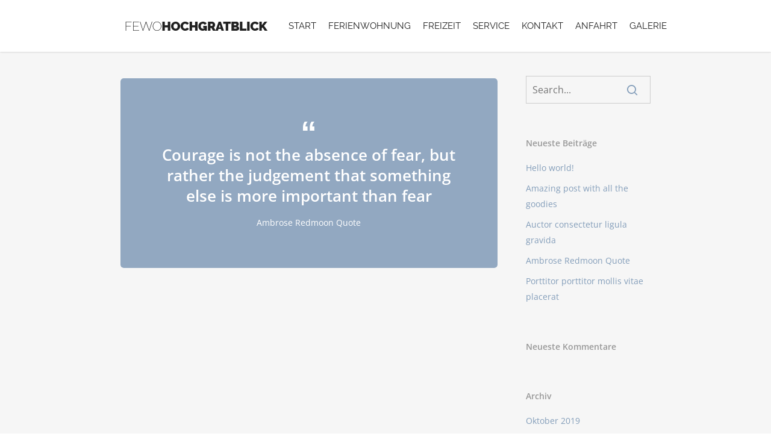

--- FILE ---
content_type: text/html; charset=UTF-8
request_url: https://fewo-hochgratblick.de/type/quote/
body_size: 11845
content:
<!DOCTYPE html>

<html lang="de" class="no-js">
<head>
	
	<meta charset="UTF-8">
	
	<meta name="viewport" content="width=device-width, initial-scale=1, maximum-scale=1, user-scalable=0" /><title>Zitat &#8211; FeWo – Hochgratblick</title>
<meta name='robots' content='max-image-preview:large' />
<link rel='dns-prefetch' href='//s.w.org' />
<link rel="alternate" type="application/rss+xml" title="FeWo – Hochgratblick &raquo; Feed" href="https://fewo-hochgratblick.de/feed/" />
<link rel="alternate" type="application/rss+xml" title="FeWo – Hochgratblick &raquo; Kommentar-Feed" href="https://fewo-hochgratblick.de/comments/feed/" />
<link rel="alternate" type="application/rss+xml" title="FeWo – Hochgratblick &raquo; Zitat Beitragsformat Feed" href="https://fewo-hochgratblick.de/type/quote/feed/" />
<script type="text/javascript">
window._wpemojiSettings = {"baseUrl":"https:\/\/s.w.org\/images\/core\/emoji\/14.0.0\/72x72\/","ext":".png","svgUrl":"https:\/\/s.w.org\/images\/core\/emoji\/14.0.0\/svg\/","svgExt":".svg","source":{"concatemoji":"https:\/\/fewo-hochgratblick.de\/wp-includes\/js\/wp-emoji-release.min.js?ver=6.0.11"}};
/*! This file is auto-generated */
!function(e,a,t){var n,r,o,i=a.createElement("canvas"),p=i.getContext&&i.getContext("2d");function s(e,t){var a=String.fromCharCode,e=(p.clearRect(0,0,i.width,i.height),p.fillText(a.apply(this,e),0,0),i.toDataURL());return p.clearRect(0,0,i.width,i.height),p.fillText(a.apply(this,t),0,0),e===i.toDataURL()}function c(e){var t=a.createElement("script");t.src=e,t.defer=t.type="text/javascript",a.getElementsByTagName("head")[0].appendChild(t)}for(o=Array("flag","emoji"),t.supports={everything:!0,everythingExceptFlag:!0},r=0;r<o.length;r++)t.supports[o[r]]=function(e){if(!p||!p.fillText)return!1;switch(p.textBaseline="top",p.font="600 32px Arial",e){case"flag":return s([127987,65039,8205,9895,65039],[127987,65039,8203,9895,65039])?!1:!s([55356,56826,55356,56819],[55356,56826,8203,55356,56819])&&!s([55356,57332,56128,56423,56128,56418,56128,56421,56128,56430,56128,56423,56128,56447],[55356,57332,8203,56128,56423,8203,56128,56418,8203,56128,56421,8203,56128,56430,8203,56128,56423,8203,56128,56447]);case"emoji":return!s([129777,127995,8205,129778,127999],[129777,127995,8203,129778,127999])}return!1}(o[r]),t.supports.everything=t.supports.everything&&t.supports[o[r]],"flag"!==o[r]&&(t.supports.everythingExceptFlag=t.supports.everythingExceptFlag&&t.supports[o[r]]);t.supports.everythingExceptFlag=t.supports.everythingExceptFlag&&!t.supports.flag,t.DOMReady=!1,t.readyCallback=function(){t.DOMReady=!0},t.supports.everything||(n=function(){t.readyCallback()},a.addEventListener?(a.addEventListener("DOMContentLoaded",n,!1),e.addEventListener("load",n,!1)):(e.attachEvent("onload",n),a.attachEvent("onreadystatechange",function(){"complete"===a.readyState&&t.readyCallback()})),(e=t.source||{}).concatemoji?c(e.concatemoji):e.wpemoji&&e.twemoji&&(c(e.twemoji),c(e.wpemoji)))}(window,document,window._wpemojiSettings);
</script>
<style type="text/css">
img.wp-smiley,
img.emoji {
	display: inline !important;
	border: none !important;
	box-shadow: none !important;
	height: 1em !important;
	width: 1em !important;
	margin: 0 0.07em !important;
	vertical-align: -0.1em !important;
	background: none !important;
	padding: 0 !important;
}
</style>
	<link rel='stylesheet' id='wp-block-library-css'  href='https://fewo-hochgratblick.de/wp-includes/css/dist/block-library/style.min.css?ver=6.0.11' type='text/css' media='all' />
<style id='global-styles-inline-css' type='text/css'>
body{--wp--preset--color--black: #000000;--wp--preset--color--cyan-bluish-gray: #abb8c3;--wp--preset--color--white: #ffffff;--wp--preset--color--pale-pink: #f78da7;--wp--preset--color--vivid-red: #cf2e2e;--wp--preset--color--luminous-vivid-orange: #ff6900;--wp--preset--color--luminous-vivid-amber: #fcb900;--wp--preset--color--light-green-cyan: #7bdcb5;--wp--preset--color--vivid-green-cyan: #00d084;--wp--preset--color--pale-cyan-blue: #8ed1fc;--wp--preset--color--vivid-cyan-blue: #0693e3;--wp--preset--color--vivid-purple: #9b51e0;--wp--preset--gradient--vivid-cyan-blue-to-vivid-purple: linear-gradient(135deg,rgba(6,147,227,1) 0%,rgb(155,81,224) 100%);--wp--preset--gradient--light-green-cyan-to-vivid-green-cyan: linear-gradient(135deg,rgb(122,220,180) 0%,rgb(0,208,130) 100%);--wp--preset--gradient--luminous-vivid-amber-to-luminous-vivid-orange: linear-gradient(135deg,rgba(252,185,0,1) 0%,rgba(255,105,0,1) 100%);--wp--preset--gradient--luminous-vivid-orange-to-vivid-red: linear-gradient(135deg,rgba(255,105,0,1) 0%,rgb(207,46,46) 100%);--wp--preset--gradient--very-light-gray-to-cyan-bluish-gray: linear-gradient(135deg,rgb(238,238,238) 0%,rgb(169,184,195) 100%);--wp--preset--gradient--cool-to-warm-spectrum: linear-gradient(135deg,rgb(74,234,220) 0%,rgb(151,120,209) 20%,rgb(207,42,186) 40%,rgb(238,44,130) 60%,rgb(251,105,98) 80%,rgb(254,248,76) 100%);--wp--preset--gradient--blush-light-purple: linear-gradient(135deg,rgb(255,206,236) 0%,rgb(152,150,240) 100%);--wp--preset--gradient--blush-bordeaux: linear-gradient(135deg,rgb(254,205,165) 0%,rgb(254,45,45) 50%,rgb(107,0,62) 100%);--wp--preset--gradient--luminous-dusk: linear-gradient(135deg,rgb(255,203,112) 0%,rgb(199,81,192) 50%,rgb(65,88,208) 100%);--wp--preset--gradient--pale-ocean: linear-gradient(135deg,rgb(255,245,203) 0%,rgb(182,227,212) 50%,rgb(51,167,181) 100%);--wp--preset--gradient--electric-grass: linear-gradient(135deg,rgb(202,248,128) 0%,rgb(113,206,126) 100%);--wp--preset--gradient--midnight: linear-gradient(135deg,rgb(2,3,129) 0%,rgb(40,116,252) 100%);--wp--preset--duotone--dark-grayscale: url('#wp-duotone-dark-grayscale');--wp--preset--duotone--grayscale: url('#wp-duotone-grayscale');--wp--preset--duotone--purple-yellow: url('#wp-duotone-purple-yellow');--wp--preset--duotone--blue-red: url('#wp-duotone-blue-red');--wp--preset--duotone--midnight: url('#wp-duotone-midnight');--wp--preset--duotone--magenta-yellow: url('#wp-duotone-magenta-yellow');--wp--preset--duotone--purple-green: url('#wp-duotone-purple-green');--wp--preset--duotone--blue-orange: url('#wp-duotone-blue-orange');--wp--preset--font-size--small: 13px;--wp--preset--font-size--medium: 20px;--wp--preset--font-size--large: 36px;--wp--preset--font-size--x-large: 42px;}.has-black-color{color: var(--wp--preset--color--black) !important;}.has-cyan-bluish-gray-color{color: var(--wp--preset--color--cyan-bluish-gray) !important;}.has-white-color{color: var(--wp--preset--color--white) !important;}.has-pale-pink-color{color: var(--wp--preset--color--pale-pink) !important;}.has-vivid-red-color{color: var(--wp--preset--color--vivid-red) !important;}.has-luminous-vivid-orange-color{color: var(--wp--preset--color--luminous-vivid-orange) !important;}.has-luminous-vivid-amber-color{color: var(--wp--preset--color--luminous-vivid-amber) !important;}.has-light-green-cyan-color{color: var(--wp--preset--color--light-green-cyan) !important;}.has-vivid-green-cyan-color{color: var(--wp--preset--color--vivid-green-cyan) !important;}.has-pale-cyan-blue-color{color: var(--wp--preset--color--pale-cyan-blue) !important;}.has-vivid-cyan-blue-color{color: var(--wp--preset--color--vivid-cyan-blue) !important;}.has-vivid-purple-color{color: var(--wp--preset--color--vivid-purple) !important;}.has-black-background-color{background-color: var(--wp--preset--color--black) !important;}.has-cyan-bluish-gray-background-color{background-color: var(--wp--preset--color--cyan-bluish-gray) !important;}.has-white-background-color{background-color: var(--wp--preset--color--white) !important;}.has-pale-pink-background-color{background-color: var(--wp--preset--color--pale-pink) !important;}.has-vivid-red-background-color{background-color: var(--wp--preset--color--vivid-red) !important;}.has-luminous-vivid-orange-background-color{background-color: var(--wp--preset--color--luminous-vivid-orange) !important;}.has-luminous-vivid-amber-background-color{background-color: var(--wp--preset--color--luminous-vivid-amber) !important;}.has-light-green-cyan-background-color{background-color: var(--wp--preset--color--light-green-cyan) !important;}.has-vivid-green-cyan-background-color{background-color: var(--wp--preset--color--vivid-green-cyan) !important;}.has-pale-cyan-blue-background-color{background-color: var(--wp--preset--color--pale-cyan-blue) !important;}.has-vivid-cyan-blue-background-color{background-color: var(--wp--preset--color--vivid-cyan-blue) !important;}.has-vivid-purple-background-color{background-color: var(--wp--preset--color--vivid-purple) !important;}.has-black-border-color{border-color: var(--wp--preset--color--black) !important;}.has-cyan-bluish-gray-border-color{border-color: var(--wp--preset--color--cyan-bluish-gray) !important;}.has-white-border-color{border-color: var(--wp--preset--color--white) !important;}.has-pale-pink-border-color{border-color: var(--wp--preset--color--pale-pink) !important;}.has-vivid-red-border-color{border-color: var(--wp--preset--color--vivid-red) !important;}.has-luminous-vivid-orange-border-color{border-color: var(--wp--preset--color--luminous-vivid-orange) !important;}.has-luminous-vivid-amber-border-color{border-color: var(--wp--preset--color--luminous-vivid-amber) !important;}.has-light-green-cyan-border-color{border-color: var(--wp--preset--color--light-green-cyan) !important;}.has-vivid-green-cyan-border-color{border-color: var(--wp--preset--color--vivid-green-cyan) !important;}.has-pale-cyan-blue-border-color{border-color: var(--wp--preset--color--pale-cyan-blue) !important;}.has-vivid-cyan-blue-border-color{border-color: var(--wp--preset--color--vivid-cyan-blue) !important;}.has-vivid-purple-border-color{border-color: var(--wp--preset--color--vivid-purple) !important;}.has-vivid-cyan-blue-to-vivid-purple-gradient-background{background: var(--wp--preset--gradient--vivid-cyan-blue-to-vivid-purple) !important;}.has-light-green-cyan-to-vivid-green-cyan-gradient-background{background: var(--wp--preset--gradient--light-green-cyan-to-vivid-green-cyan) !important;}.has-luminous-vivid-amber-to-luminous-vivid-orange-gradient-background{background: var(--wp--preset--gradient--luminous-vivid-amber-to-luminous-vivid-orange) !important;}.has-luminous-vivid-orange-to-vivid-red-gradient-background{background: var(--wp--preset--gradient--luminous-vivid-orange-to-vivid-red) !important;}.has-very-light-gray-to-cyan-bluish-gray-gradient-background{background: var(--wp--preset--gradient--very-light-gray-to-cyan-bluish-gray) !important;}.has-cool-to-warm-spectrum-gradient-background{background: var(--wp--preset--gradient--cool-to-warm-spectrum) !important;}.has-blush-light-purple-gradient-background{background: var(--wp--preset--gradient--blush-light-purple) !important;}.has-blush-bordeaux-gradient-background{background: var(--wp--preset--gradient--blush-bordeaux) !important;}.has-luminous-dusk-gradient-background{background: var(--wp--preset--gradient--luminous-dusk) !important;}.has-pale-ocean-gradient-background{background: var(--wp--preset--gradient--pale-ocean) !important;}.has-electric-grass-gradient-background{background: var(--wp--preset--gradient--electric-grass) !important;}.has-midnight-gradient-background{background: var(--wp--preset--gradient--midnight) !important;}.has-small-font-size{font-size: var(--wp--preset--font-size--small) !important;}.has-medium-font-size{font-size: var(--wp--preset--font-size--medium) !important;}.has-large-font-size{font-size: var(--wp--preset--font-size--large) !important;}.has-x-large-font-size{font-size: var(--wp--preset--font-size--x-large) !important;}
</style>
<link rel='stylesheet' id='prettyphotocss-css'  href='https://fewo-hochgratblick.de/wp-content/plugins/awesome-wp-image-gallery/css/prettyPhoto.css?ver=6.0.11' type='text/css' media='all' />
<link rel='stylesheet' id='image-gallery-css'  href='https://fewo-hochgratblick.de/wp-content/plugins/awesome-wp-image-gallery/css/image-gallery.css?ver=6.0.11' type='text/css' media='all' />
<link rel='stylesheet' id='contact-form-7-css'  href='https://fewo-hochgratblick.de/wp-content/plugins/contact-form-7/includes/css/styles.css?ver=5.6.4' type='text/css' media='all' />
<link rel='stylesheet' id='rs-plugin-settings-css'  href='https://fewo-hochgratblick.de/wp-content/plugins/revslider/public/assets/css/settings.css?ver=5.4.8.3' type='text/css' media='all' />
<style id='rs-plugin-settings-inline-css' type='text/css'>
#rs-demo-id {}
</style>
<link rel='stylesheet' id='salient-social-css'  href='https://fewo-hochgratblick.de/wp-content/plugins/salient-social/css/style.css?ver=1.1' type='text/css' media='all' />
<style id='salient-social-inline-css' type='text/css'>

  .sharing-default-minimal .nectar-love.loved,
  body .nectar-social[data-color-override="override"].fixed > a:before, 
  body .nectar-social[data-color-override="override"].fixed .nectar-social-inner a,
  .sharing-default-minimal .nectar-social[data-color-override="override"] .nectar-social-inner a:hover {
    background-color: #849eba;
  }
  .nectar-social.hover .nectar-love.loved,
  .nectar-social.hover > .nectar-love-button a:hover,
  .nectar-social[data-color-override="override"].hover > div a:hover,
  #single-below-header .nectar-social[data-color-override="override"].hover > div a:hover,
  .nectar-social[data-color-override="override"].hover .share-btn:hover,
  .sharing-default-minimal .nectar-social[data-color-override="override"] .nectar-social-inner a {
    border-color: #849eba;
  }
  #single-below-header .nectar-social.hover .nectar-love.loved i,
  #single-below-header .nectar-social.hover[data-color-override="override"] a:hover,
  #single-below-header .nectar-social.hover[data-color-override="override"] a:hover i,
  #single-below-header .nectar-social.hover .nectar-love-button a:hover i,
  .nectar-love:hover i,
  .hover .nectar-love:hover .total_loves,
  .nectar-love.loved i,
  .nectar-social.hover .nectar-love.loved .total_loves,
  .nectar-social.hover .share-btn:hover, 
  .nectar-social[data-color-override="override"].hover .nectar-social-inner a:hover,
  .nectar-social[data-color-override="override"].hover > div:hover span,
  .sharing-default-minimal .nectar-social[data-color-override="override"] .nectar-social-inner a:not(:hover) i,
  .sharing-default-minimal .nectar-social[data-color-override="override"] .nectar-social-inner a:not(:hover) {
    color: #849eba;
  }
</style>
<link rel='stylesheet' id='font-awesome-css'  href='https://fewo-hochgratblick.de/wp-content/themes/salient/css/font-awesome.min.css?ver=4.6.4' type='text/css' media='all' />
<link rel='stylesheet' id='salient-grid-system-css'  href='https://fewo-hochgratblick.de/wp-content/themes/salient/css/grid-system.css?ver=11.0.3' type='text/css' media='all' />
<link rel='stylesheet' id='main-styles-css'  href='https://fewo-hochgratblick.de/wp-content/themes/salient/css/style.css?ver=11.0.3' type='text/css' media='all' />
<link rel='stylesheet' id='magnific-css'  href='https://fewo-hochgratblick.de/wp-content/themes/salient/css/plugins/magnific.css?ver=8.6.0' type='text/css' media='all' />
<link rel='stylesheet' id='responsive-css'  href='https://fewo-hochgratblick.de/wp-content/themes/salient/css/responsive.css?ver=11.0.3' type='text/css' media='all' />
<link rel='stylesheet' id='salient-child-style-css'  href='https://fewo-hochgratblick.de/wp-content/themes/salient-child/style.css?ver=11.0.3' type='text/css' media='all' />
<link rel='stylesheet' id='skin-ascend-css'  href='https://fewo-hochgratblick.de/wp-content/themes/salient/css/ascend.css?ver=11.0.3' type='text/css' media='all' />
<link rel='stylesheet' id='dynamic-css-css'  href='https://fewo-hochgratblick.de/wp-content/themes/salient/css/salient-dynamic-styles.css?ver=81979' type='text/css' media='all' />
<style id='dynamic-css-inline-css' type='text/css'>
@media only screen and (min-width:1000px){body #ajax-content-wrap.no-scroll{min-height:calc(100vh - 86px);height:calc(100vh - 86px)!important;}}@media only screen and (min-width:1000px){#page-header-wrap.fullscreen-header,#page-header-wrap.fullscreen-header #page-header-bg,html:not(.nectar-box-roll-loaded) .nectar-box-roll > #page-header-bg.fullscreen-header,.nectar_fullscreen_zoom_recent_projects,#nectar_fullscreen_rows:not(.afterLoaded) > div{height:calc(100vh - 85px);}.wpb_row.vc_row-o-full-height.top-level,.wpb_row.vc_row-o-full-height.top-level > .col.span_12{min-height:calc(100vh - 85px);}html:not(.nectar-box-roll-loaded) .nectar-box-roll > #page-header-bg.fullscreen-header{top:86px;}.nectar-slider-wrap[data-fullscreen="true"]:not(.loaded),.nectar-slider-wrap[data-fullscreen="true"]:not(.loaded) .swiper-container{height:calc(100vh - 84px)!important;}.admin-bar .nectar-slider-wrap[data-fullscreen="true"]:not(.loaded),.admin-bar .nectar-slider-wrap[data-fullscreen="true"]:not(.loaded) .swiper-container{height:calc(100vh - 84px - 32px)!important;}}
</style>
<link rel='stylesheet' id='embed-google-fonts-noto-serif-css'  href='https://fewo-hochgratblick.de/wp-content/embed-google-fonts/noto-serif/_font.css?ver=local-2026-01' type='text/css' media='all' />
<link rel='stylesheet' id='embed-google-fonts-open-sans-css'  href='https://fewo-hochgratblick.de/wp-content/embed-google-fonts/open-sans/_font.css?ver=local-2026-01' type='text/css' media='all' />
<link rel='stylesheet' id='embed-google-fonts-raleway-css'  href='https://fewo-hochgratblick.de/wp-content/embed-google-fonts/raleway/_font.css?ver=local-2026-01' type='text/css' media='all' />
<script type='text/javascript' src='https://fewo-hochgratblick.de/wp-includes/js/jquery/jquery.min.js?ver=3.6.0' id='jquery-core-js'></script>
<script type='text/javascript' src='https://fewo-hochgratblick.de/wp-includes/js/jquery/jquery-migrate.min.js?ver=3.3.2' id='jquery-migrate-js'></script>
<script type='text/javascript' src='https://fewo-hochgratblick.de/wp-content/plugins/awesome-wp-image-gallery/js/jquery.prettyPhoto.js?ver=6.0.11' id='prettyphotojs-js'></script>
<script type='text/javascript' src='https://fewo-hochgratblick.de/wp-content/plugins/awesome-wp-image-gallery/js/pretiphoto.js?ver=6.0.11' id='customjs-js'></script>
<script type='text/javascript' src='https://fewo-hochgratblick.de/wp-content/plugins/revslider/public/assets/js/jquery.themepunch.tools.min.js?ver=5.4.8.3' id='tp-tools-js'></script>
<script type='text/javascript' src='https://fewo-hochgratblick.de/wp-content/plugins/revslider/public/assets/js/jquery.themepunch.revolution.min.js?ver=5.4.8.3' id='revmin-js'></script>
<link rel="https://api.w.org/" href="https://fewo-hochgratblick.de/wp-json/" /><link rel="EditURI" type="application/rsd+xml" title="RSD" href="https://fewo-hochgratblick.de/xmlrpc.php?rsd" />
<link rel="wlwmanifest" type="application/wlwmanifest+xml" href="https://fewo-hochgratblick.de/wp-includes/wlwmanifest.xml" /> 
<meta name="generator" content="WordPress 6.0.11" />
<script type="text/javascript"> var root = document.getElementsByTagName( "html" )[0]; root.setAttribute( "class", "js" ); </script><style type="text/css">.recentcomments a{display:inline !important;padding:0 !important;margin:0 !important;}</style><meta name="generator" content="Powered by WPBakery Page Builder - drag and drop page builder for WordPress."/>
<meta name="generator" content="Powered by Slider Revolution 5.4.8.3 - responsive, Mobile-Friendly Slider Plugin for WordPress with comfortable drag and drop interface." />
<link rel="icon" href="https://fewo-hochgratblick.de/wp-content/uploads/2021/04/cropped-mountain-32x32.png" sizes="32x32" />
<link rel="icon" href="https://fewo-hochgratblick.de/wp-content/uploads/2021/04/cropped-mountain-192x192.png" sizes="192x192" />
<link rel="apple-touch-icon" href="https://fewo-hochgratblick.de/wp-content/uploads/2021/04/cropped-mountain-180x180.png" />
<meta name="msapplication-TileImage" content="https://fewo-hochgratblick.de/wp-content/uploads/2021/04/cropped-mountain-270x270.png" />
<script type="text/javascript">function setREVStartSize(e){									
						try{ e.c=jQuery(e.c);var i=jQuery(window).width(),t=9999,r=0,n=0,l=0,f=0,s=0,h=0;
							if(e.responsiveLevels&&(jQuery.each(e.responsiveLevels,function(e,f){f>i&&(t=r=f,l=e),i>f&&f>r&&(r=f,n=e)}),t>r&&(l=n)),f=e.gridheight[l]||e.gridheight[0]||e.gridheight,s=e.gridwidth[l]||e.gridwidth[0]||e.gridwidth,h=i/s,h=h>1?1:h,f=Math.round(h*f),"fullscreen"==e.sliderLayout){var u=(e.c.width(),jQuery(window).height());if(void 0!=e.fullScreenOffsetContainer){var c=e.fullScreenOffsetContainer.split(",");if (c) jQuery.each(c,function(e,i){u=jQuery(i).length>0?u-jQuery(i).outerHeight(!0):u}),e.fullScreenOffset.split("%").length>1&&void 0!=e.fullScreenOffset&&e.fullScreenOffset.length>0?u-=jQuery(window).height()*parseInt(e.fullScreenOffset,0)/100:void 0!=e.fullScreenOffset&&e.fullScreenOffset.length>0&&(u-=parseInt(e.fullScreenOffset,0))}f=u}else void 0!=e.minHeight&&f<e.minHeight&&(f=e.minHeight);e.c.closest(".rev_slider_wrapper").css({height:f})					
						}catch(d){console.log("Failure at Presize of Slider:"+d)}						
					};</script>
<noscript><style> .wpb_animate_when_almost_visible { opacity: 1; }</style></noscript>	
</head>


<body data-rsssl=1 class="archive tax-post_format term-post-format-quote term-42 ascend wpb-js-composer js-comp-ver-6.1 vc_responsive" data-footer-reveal="false" data-footer-reveal-shadow="none" data-header-format="default" data-body-border="off" data-boxed-style="" data-header-breakpoint="1000" data-dropdown-style="minimal" data-cae="linear" data-cad="650" data-megamenu-width="contained" data-aie="none" data-ls="magnific" data-apte="standard" data-hhun="0" data-fancy-form-rcs="default" data-form-style="default" data-form-submit="regular" data-is="minimal" data-button-style="default" data-user-account-button="false" data-flex-cols="true" data-col-gap="default" data-header-inherit-rc="false" data-header-search="true" data-animated-anchors="true" data-ajax-transitions="false" data-full-width-header="false" data-slide-out-widget-area="true" data-slide-out-widget-area-style="slide-out-from-right" data-user-set-ocm="off" data-loading-animation="none" data-bg-header="false" data-responsive="1" data-ext-responsive="false" data-header-resize="1" data-header-color="custom" data-transparent-header="false" data-cart="false" data-remove-m-parallax="" data-remove-m-video-bgs="" data-force-header-trans-color="light" data-smooth-scrolling="0" data-permanent-transparent="false" >
	
	<script type="text/javascript"> if(navigator.userAgent.match(/(Android|iPod|iPhone|iPad|BlackBerry|IEMobile|Opera Mini)/)) { document.body.className += " using-mobile-browser "; } </script>	
	<div id="header-space"  data-header-mobile-fixed='false'></div> 
	
		
	<div id="header-outer" data-has-menu="true" data-has-buttons="yes" data-using-pr-menu="false" data-mobile-fixed="false" data-ptnm="false" data-lhe="animated_underline" data-user-set-bg="#ffffff" data-format="default" data-permanent-transparent="false" data-megamenu-rt="0" data-remove-fixed="0" data-header-resize="1" data-cart="false" data-transparency-option="0" data-box-shadow="small" data-shrink-num="6" data-using-secondary="0" data-using-logo="1" data-logo-height="30" data-m-logo-height="24" data-padding="28" data-full-width="false" data-condense="false" >
		
		
<header id="top">
	<div class="container">
		<div class="row">
			<div class="col span_3">
				<a id="logo" href="https://fewo-hochgratblick.de" data-supplied-ml-starting-dark="false" data-supplied-ml-starting="false" data-supplied-ml="false" >
					<img class="stnd default-logo dark-version" alt="FeWo – Hochgratblick" src="https://fewo-hochgratblick.de/wp-content/uploads/2019/10/fewo2-1.png" srcset="https://fewo-hochgratblick.de/wp-content/uploads/2019/10/fewo2-1.png 1x, https://fewo-hochgratblick.de/wp-content/uploads/2019/10/fewo-1.png 2x" /> 
				</a>
				
							</div><!--/span_3-->
			
			<div class="col span_9 col_last">
									<a class="mobile-search" href="#searchbox"><span class="nectar-icon icon-salient-search" aria-hidden="true"></span></a>
										<div class="slide-out-widget-area-toggle mobile-icon slide-out-from-right" data-icon-animation="simple-transform">
						<div> <a href="#sidewidgetarea" aria-label="Navigation Menu" aria-expanded="false" class="closed">
							<span aria-hidden="true"> <i class="lines-button x2"> <i class="lines"></i> </i> </span>
						</a></div> 
					</div>
								
									
					<nav>
						
						<ul class="sf-menu">	
							<li id="menu-item-998" class="menu-item menu-item-type-post_type menu-item-object-page menu-item-home menu-item-998"><a href="https://fewo-hochgratblick.de/">START</a></li>
<li id="menu-item-1038" class="menu-item menu-item-type-post_type menu-item-object-page menu-item-has-children menu-item-1038"><a href="https://fewo-hochgratblick.de/unsere-ferienwohnung/">FERIENWOHNUNG</a>
<ul class="sub-menu">
	<li id="menu-item-1196" class="menu-item menu-item-type-post_type menu-item-object-page menu-item-1196"><a href="https://fewo-hochgratblick.de/preis-informationen/">Preis-Informationen</a></li>
	<li id="menu-item-1131" class="menu-item menu-item-type-post_type menu-item-object-page menu-item-1131"><a href="https://fewo-hochgratblick.de/wohnzimmer-kueche/">Wohnzimmer &#038; Küche</a></li>
	<li id="menu-item-1132" class="menu-item menu-item-type-post_type menu-item-object-page menu-item-1132"><a href="https://fewo-hochgratblick.de/schlafzimmer/">Schlafzimmer</a></li>
</ul>
</li>
<li id="menu-item-1225" class="menu-item menu-item-type-post_type menu-item-object-page menu-item-1225"><a href="https://fewo-hochgratblick.de/freizeit/">FREIZEIT</a></li>
<li id="menu-item-1147" class="menu-item menu-item-type-post_type menu-item-object-page menu-item-1147"><a href="https://fewo-hochgratblick.de/service/">SERVICE</a></li>
<li id="menu-item-1159" class="menu-item menu-item-type-post_type menu-item-object-page menu-item-1159"><a href="https://fewo-hochgratblick.de/kontaktaufnahme/">KONTAKT</a></li>
<li id="menu-item-1164" class="menu-item menu-item-type-post_type menu-item-object-page menu-item-1164"><a href="https://fewo-hochgratblick.de/anfahrt-ferienwohnung/">ANFAHRT</a></li>
<li id="menu-item-1046" class="menu-item menu-item-type-post_type menu-item-object-page menu-item-1046"><a href="https://fewo-hochgratblick.de/galerie/">GALERIE</a></li>
						</ul>
						

													<ul class="buttons sf-menu" data-user-set-ocm="off">
								
								<li id="search-btn"><div><a href="#searchbox"><span class="icon-salient-search" aria-hidden="true"></span></a></div> </li>								
							</ul>
												
					</nav>
					
										
				</div><!--/span_9-->
				
								
			</div><!--/row-->
					</div><!--/container-->
	</header>
		
	</div>
	
	
<div id="search-outer" class="nectar">
	<div id="search">
		<div class="container">
			 <div id="search-box">
				 <div class="inner-wrap">
					 <div class="col span_12">
						  <form role="search" action="https://fewo-hochgratblick.de/" method="GET">
															<input type="text" name="s" id="s" value="Start Typing..." data-placeholder="Start Typing..." />
															
												</form>
					</div><!--/span_12-->
				</div><!--/inner-wrap-->
			 </div><!--/search-box-->
			 <div id="close"><a href="#">
				<span class="icon-salient-x" aria-hidden="true"></span>				 </a></div>
		 </div><!--/container-->
	</div><!--/search-->
</div><!--/search-outer-->
	
	<div id="ajax-content-wrap">
		
		

<div class="container-wrap">
		
	<div class="container main-content">
		
		<div class="row">
			
			<div class="post-area col featured_img_left span_9   " data-ams="8px" data-remove-post-date="0" data-remove-post-author="0" data-remove-post-comment-number="0" data-remove-post-nectar-love="0"> <div class="posts-container"  data-load-animation="none">
<article id="post-106" class="quote post-106 post type-post status-publish format-quote category-food-for-thought post_format-post-format-quote">  
  
  <div class="inner-wrap animated">
    
    <div class="post-content">
      
      <div class="content-inner">
        
        
<div class="quote-inner"> 
  <div class="n-post-bg"></div><a class="full-post-link" href="https://fewo-hochgratblick.de/ambrose-redmoon/"></a>    
    <span class="quote-wrap">
        <h3 class="title">Courage is not the absence of fear, but rather the judgement that something else is more important than fear</h3>
        <span class="author">Ambrose Redmoon Quote</span> 
    </span>
    
    <span class="icon"></span>
    
</div><!--/quote-inner-->

        
      </div><!--/content-inner-->
      
    </div><!--/post-content-->
    
  </div><!--/inner-wrap-->
  
</article>				
			</div><!--/posts container-->
				
							
		</div><!--/post-area-->
		
					
							<div id="sidebar" data-nectar-ss="false" class="col span_3 col_last">
					<div id="search-2" class="widget widget_search"><form role="search" method="get" class="search-form" action="https://fewo-hochgratblick.de/">
	<input type="text" class="search-field" placeholder="Search..." value="" name="s" title="Search for:" />
	<button type="submit" class="search-widget-btn"><span class="normal icon-salient-search" aria-hidden="true"></span><span class="text">Search</span></button>
</form></div>
		<div id="recent-posts-2" class="widget widget_recent_entries">
		<h4>Neueste Beiträge</h4>
		<ul>
											<li>
					<a href="https://fewo-hochgratblick.de/hello-world/">Hello world!</a>
									</li>
											<li>
					<a href="https://fewo-hochgratblick.de/amazing-post-with-all-the-goodies/">Amazing post with all the goodies</a>
									</li>
											<li>
					<a href="https://fewo-hochgratblick.de/auctor-consectetur-ligula/">Auctor consectetur ligula gravida</a>
									</li>
											<li>
					<a href="https://fewo-hochgratblick.de/ambrose-redmoon/">Ambrose Redmoon Quote</a>
									</li>
											<li>
					<a href="https://fewo-hochgratblick.de/porttitor-porttitor-mollis-vitae-placerat/">Porttitor porttitor mollis vitae placerat</a>
									</li>
					</ul>

		</div><div id="recent-comments-2" class="widget widget_recent_comments"><h4>Neueste Kommentare</h4><ul id="recentcomments"></ul></div><div id="archives-2" class="widget widget_archive"><h4>Archiv</h4>
			<ul>
					<li><a href='https://fewo-hochgratblick.de/2019/10/'>Oktober 2019</a></li>
	<li><a href='https://fewo-hochgratblick.de/2013/03/'>März 2013</a></li>
	<li><a href='https://fewo-hochgratblick.de/2013/02/'>Februar 2013</a></li>
	<li><a href='https://fewo-hochgratblick.de/2013/01/'>Januar 2013</a></li>
	<li><a href='https://fewo-hochgratblick.de/2012/12/'>Dezember 2012</a></li>
			</ul>

			</div><div id="categories-2" class="widget widget_categories"><h4>Kategorien</h4>
			<ul>
					<li class="cat-item cat-item-2"><a href="https://fewo-hochgratblick.de/category/dining/">Dining</a>
</li>
	<li class="cat-item cat-item-3"><a href="https://fewo-hochgratblick.de/category/fashion/">Fashion</a>
</li>
	<li class="cat-item cat-item-4"><a href="https://fewo-hochgratblick.de/category/food-for-thought/">Food for thought</a>
</li>
	<li class="cat-item cat-item-5"><a href="https://fewo-hochgratblick.de/category/gaming/">Gaming</a>
</li>
	<li class="cat-item cat-item-6"><a href="https://fewo-hochgratblick.de/category/music/">Music</a>
</li>
	<li class="cat-item cat-item-1"><a href="https://fewo-hochgratblick.de/category/uncategorized/">Uncategorized</a>
</li>
			</ul>

			</div><div id="meta-2" class="widget widget_meta"><h4>Meta</h4>
		<ul>
						<li><a href="https://fewo-hochgratblick.de/wp-login.php">Anmelden</a></li>
			<li><a href="https://fewo-hochgratblick.de/feed/">Feed der Einträge</a></li>
			<li><a href="https://fewo-hochgratblick.de/comments/feed/">Kommentar-Feed</a></li>

			<li><a href="https://de.wordpress.org/">WordPress.org</a></li>
		</ul>

		</div><div id="text-1" class="widget widget_text"><h4>About the blog</h4>			<div class="textwidget">Lorem ipsum dolor sit amet, consectetur elit porta. Vestibulum ante justo, volutpat quis porta non, vulputate id diam. Lorem et ipsum dolor sit amet, consectetur adipiscing elit. Morbi vitae sem in massa sagittis.</div>
		</div>
		<div id="recent-posts-3" class="widget widget_recent_entries">
		<h4>Neueste Beiträge</h4>
		<ul>
											<li>
					<a href="https://fewo-hochgratblick.de/hello-world/">Hello world!</a>
											<span class="post-date">Oktober 1, 2019</span>
									</li>
											<li>
					<a href="https://fewo-hochgratblick.de/amazing-post-with-all-the-goodies/">Amazing post with all the goodies</a>
											<span class="post-date">März 23, 2013</span>
									</li>
											<li>
					<a href="https://fewo-hochgratblick.de/auctor-consectetur-ligula/">Auctor consectetur ligula gravida</a>
											<span class="post-date">März 17, 2013</span>
									</li>
											<li>
					<a href="https://fewo-hochgratblick.de/ambrose-redmoon/">Ambrose Redmoon Quote</a>
											<span class="post-date">März 6, 2013</span>
									</li>
											<li>
					<a href="https://fewo-hochgratblick.de/porttitor-porttitor-mollis-vitae-placerat/">Porttitor porttitor mollis vitae placerat</a>
											<span class="post-date">Februar 24, 2013</span>
									</li>
					</ul>

		</div><div id="tag_cloud-1" class="widget widget_tag_cloud"><h4>Schlagwörter</h4><div class="tagcloud"><a href="https://fewo-hochgratblick.de/tag/art/" class="tag-cloud-link tag-link-7 tag-link-position-1" style="font-size: 8pt;" aria-label="Art (1 Eintrag)">Art</a>
<a href="https://fewo-hochgratblick.de/tag/awesome/" class="tag-cloud-link tag-link-8 tag-link-position-2" style="font-size: 8pt;" aria-label="Awesome (1 Eintrag)">Awesome</a>
<a href="https://fewo-hochgratblick.de/tag/cars/" class="tag-cloud-link tag-link-9 tag-link-position-3" style="font-size: 8pt;" aria-label="Cars (1 Eintrag)">Cars</a>
<a href="https://fewo-hochgratblick.de/tag/classic/" class="tag-cloud-link tag-link-10 tag-link-position-4" style="font-size: 8pt;" aria-label="Classic (1 Eintrag)">Classic</a>
<a href="https://fewo-hochgratblick.de/tag/custom/" class="tag-cloud-link tag-link-11 tag-link-position-5" style="font-size: 8pt;" aria-label="Custom (1 Eintrag)">Custom</a>
<a href="https://fewo-hochgratblick.de/tag/data/" class="tag-cloud-link tag-link-12 tag-link-position-6" style="font-size: 8pt;" aria-label="Data (1 Eintrag)">Data</a>
<a href="https://fewo-hochgratblick.de/tag/epic/" class="tag-cloud-link tag-link-13 tag-link-position-7" style="font-size: 8pt;" aria-label="Epic (1 Eintrag)">Epic</a>
<a href="https://fewo-hochgratblick.de/tag/funny/" class="tag-cloud-link tag-link-14 tag-link-position-8" style="font-size: 8pt;" aria-label="Funny (1 Eintrag)">Funny</a>
<a href="https://fewo-hochgratblick.de/tag/gaming-tips/" class="tag-cloud-link tag-link-15 tag-link-position-9" style="font-size: 8pt;" aria-label="Gaming Tips (1 Eintrag)">Gaming Tips</a>
<a href="https://fewo-hochgratblick.de/tag/music/" class="tag-cloud-link tag-link-16 tag-link-position-10" style="font-size: 8pt;" aria-label="Music (1 Eintrag)">Music</a>
<a href="https://fewo-hochgratblick.de/tag/photography/" class="tag-cloud-link tag-link-17 tag-link-position-11" style="font-size: 8pt;" aria-label="Photography (1 Eintrag)">Photography</a>
<a href="https://fewo-hochgratblick.de/tag/standard/" class="tag-cloud-link tag-link-18 tag-link-position-12" style="font-size: 8pt;" aria-label="Standard (1 Eintrag)">Standard</a>
<a href="https://fewo-hochgratblick.de/tag/themenectar/" class="tag-cloud-link tag-link-19 tag-link-position-13" style="font-size: 8pt;" aria-label="ThemeNectar (1 Eintrag)">ThemeNectar</a>
<a href="https://fewo-hochgratblick.de/tag/videos/" class="tag-cloud-link tag-link-20 tag-link-position-14" style="font-size: 8pt;" aria-label="Videos (1 Eintrag)">Videos</a>
<a href="https://fewo-hochgratblick.de/tag/wordpress/" class="tag-cloud-link tag-link-21 tag-link-position-15" style="font-size: 8pt;" aria-label="Wordpress (1 Eintrag)">Wordpress</a></div>
</div>
		<div id="recent-posts-4" class="widget widget_recent_entries">
		<h4>Fresh from the blog</h4>
		<ul>
											<li>
					<a href="https://fewo-hochgratblick.de/hello-world/">Hello world!</a>
											<span class="post-date">Oktober 1, 2019</span>
									</li>
											<li>
					<a href="https://fewo-hochgratblick.de/amazing-post-with-all-the-goodies/">Amazing post with all the goodies</a>
											<span class="post-date">März 23, 2013</span>
									</li>
											<li>
					<a href="https://fewo-hochgratblick.de/auctor-consectetur-ligula/">Auctor consectetur ligula gravida</a>
											<span class="post-date">März 17, 2013</span>
									</li>
					</ul>

		</div>				</div><!--/span_3-->
						
		</div><!--/row-->
		
	</div><!--/container-->

</div><!--/container-wrap-->
	

<div id="footer-outer" data-midnight="light" data-cols="4" data-custom-color="false" data-disable-copyright="false" data-matching-section-color="true" data-copyright-line="false" data-using-bg-img="false" data-bg-img-overlay="0.8" data-full-width="false" data-using-widget-area="false" data-link-hover="default">
	
	
<div id="call-to-action">
	<div class="container">
		  <div class="triangle"></div>
		  <span> A site-wide Call to Action Section! Have you fallen in love yet? </span>
		  <a class="nectar-button 
		  regular-button accent-color" data-color-override="false" href="http://themeforest.net/item/salient-responsive-portfolio-blog-theme/4363266">
		  Buy This Theme!		</a>
	</div>
</div>

	
  <div class="row" id="copyright" data-layout="default">
	
	<div class="container">
	   
				<div class="col span_5">
		   
					   
						<p>
				© FeWo Hochgratblick | Alle Rechte vorbehalten. <br> <a href="https://fewo-hochgratblick.de/Wordpress/impressum/">Impressum</a> | <a href="https://fewo-hochgratblick.de/Wordpress/datenschutzerklaerung/">Datenschutzerklärung</a> | <a href="https://fewo-hochgratblick.de/Wordpress/bildnachweise/">Bildnachweise</a> 			 </p>	
					   
		</div><!--/span_5-->
			   
	  <div class="col span_7 col_last">
		<ul class="social">
					  		  		  		  		  		  		  		  		  		  		  		  		  		  		  		  		  		  		  		  		  		  		  		  		  		  		                            		</ul>
	  </div><!--/span_7-->

	  	
	</div><!--/container-->
	
  </div><!--/row-->
  
		
</div><!--/footer-outer-->

	
	<div id="slide-out-widget-area-bg" class="slide-out-from-right dark">
				</div>
		
		<div id="slide-out-widget-area" class="slide-out-from-right" data-dropdown-func="default" data-back-txt="Back">
			
						
			<div class="inner" data-prepend-menu-mobile="false">
				
				<a class="slide_out_area_close" href="#">
					<span class="icon-salient-x icon-default-style"></span>				</a>
				
				
									<div class="off-canvas-menu-container mobile-only">
						
												
						<ul class="menu">
							<li class="menu-item menu-item-type-post_type menu-item-object-page menu-item-home menu-item-998"><a href="https://fewo-hochgratblick.de/">START</a></li>
<li class="menu-item menu-item-type-post_type menu-item-object-page menu-item-has-children menu-item-1038"><a href="https://fewo-hochgratblick.de/unsere-ferienwohnung/">FERIENWOHNUNG</a>
<ul class="sub-menu">
	<li class="menu-item menu-item-type-post_type menu-item-object-page menu-item-1196"><a href="https://fewo-hochgratblick.de/preis-informationen/">Preis-Informationen</a></li>
	<li class="menu-item menu-item-type-post_type menu-item-object-page menu-item-1131"><a href="https://fewo-hochgratblick.de/wohnzimmer-kueche/">Wohnzimmer &#038; Küche</a></li>
	<li class="menu-item menu-item-type-post_type menu-item-object-page menu-item-1132"><a href="https://fewo-hochgratblick.de/schlafzimmer/">Schlafzimmer</a></li>
</ul>
</li>
<li class="menu-item menu-item-type-post_type menu-item-object-page menu-item-1225"><a href="https://fewo-hochgratblick.de/freizeit/">FREIZEIT</a></li>
<li class="menu-item menu-item-type-post_type menu-item-object-page menu-item-1147"><a href="https://fewo-hochgratblick.de/service/">SERVICE</a></li>
<li class="menu-item menu-item-type-post_type menu-item-object-page menu-item-1159"><a href="https://fewo-hochgratblick.de/kontaktaufnahme/">KONTAKT</a></li>
<li class="menu-item menu-item-type-post_type menu-item-object-page menu-item-1164"><a href="https://fewo-hochgratblick.de/anfahrt-ferienwohnung/">ANFAHRT</a></li>
<li class="menu-item menu-item-type-post_type menu-item-object-page menu-item-1046"><a href="https://fewo-hochgratblick.de/galerie/">GALERIE</a></li>
							
						</ul>
						
						<ul class="menu secondary-header-items">
													</ul>
					</div>
										
				</div>
				
				<div class="bottom-meta-wrap"></div><!--/bottom-meta-wrap-->					
				</div>
			
</div> <!--/ajax-content-wrap-->

	<a id="to-top" class="
		"><i class="fa fa-angle-up"></i></a>
	<script type='text/javascript' src='https://fewo-hochgratblick.de/wp-includes/js/jquery/ui/core.min.js?ver=1.13.1' id='jquery-ui-core-js'></script>
<script type='text/javascript' src='https://fewo-hochgratblick.de/wp-includes/js/jquery/ui/menu.min.js?ver=1.13.1' id='jquery-ui-menu-js'></script>
<script type='text/javascript' src='https://fewo-hochgratblick.de/wp-includes/js/dist/vendor/regenerator-runtime.min.js?ver=0.13.9' id='regenerator-runtime-js'></script>
<script type='text/javascript' src='https://fewo-hochgratblick.de/wp-includes/js/dist/vendor/wp-polyfill.min.js?ver=3.15.0' id='wp-polyfill-js'></script>
<script type='text/javascript' src='https://fewo-hochgratblick.de/wp-includes/js/dist/dom-ready.min.js?ver=d996b53411d1533a84951212ab6ac4ff' id='wp-dom-ready-js'></script>
<script type='text/javascript' src='https://fewo-hochgratblick.de/wp-includes/js/dist/hooks.min.js?ver=c6d64f2cb8f5c6bb49caca37f8828ce3' id='wp-hooks-js'></script>
<script type='text/javascript' src='https://fewo-hochgratblick.de/wp-includes/js/dist/i18n.min.js?ver=ebee46757c6a411e38fd079a7ac71d94' id='wp-i18n-js'></script>
<script type='text/javascript' id='wp-i18n-js-after'>
wp.i18n.setLocaleData( { 'text direction\u0004ltr': [ 'ltr' ] } );
</script>
<script type='text/javascript' id='wp-a11y-js-translations'>
( function( domain, translations ) {
	var localeData = translations.locale_data[ domain ] || translations.locale_data.messages;
	localeData[""].domain = domain;
	wp.i18n.setLocaleData( localeData, domain );
} )( "default", {"translation-revision-date":"2026-01-20 17:39:01+0000","generator":"GlotPress\/4.0.3","domain":"messages","locale_data":{"messages":{"":{"domain":"messages","plural-forms":"nplurals=2; plural=n != 1;","lang":"de"},"Notifications":["Benachrichtigungen"]}},"comment":{"reference":"wp-includes\/js\/dist\/a11y.js"}} );
</script>
<script type='text/javascript' src='https://fewo-hochgratblick.de/wp-includes/js/dist/a11y.min.js?ver=a38319d7ba46c6e60f7f9d4c371222c5' id='wp-a11y-js'></script>
<script type='text/javascript' id='jquery-ui-autocomplete-js-extra'>
/* <![CDATA[ */
var uiAutocompleteL10n = {"noResults":"Es wurden keine Ergebnisse gefunden.","oneResult":"1 Ergebnis gefunden. Benutze die Pfeiltasten zum Navigieren.","manyResults":"%d Ergebnisse gefunden. Benutze die Pfeiltasten zum Navigieren.","itemSelected":"Der Eintrag wurde ausgew\u00e4hlt."};
/* ]]> */
</script>
<script type='text/javascript' src='https://fewo-hochgratblick.de/wp-includes/js/jquery/ui/autocomplete.min.js?ver=1.13.1' id='jquery-ui-autocomplete-js'></script>
<script type='text/javascript' id='my_acsearch-js-extra'>
/* <![CDATA[ */
var MyAcSearch = {"url":"https:\/\/fewo-hochgratblick.de\/wp-admin\/admin-ajax.php"};
/* ]]> */
</script>
<script type='text/javascript' src='https://fewo-hochgratblick.de/wp-content/themes/salient/nectar/assets/functions/ajax-search/wpss-search-suggest.js' id='my_acsearch-js'></script>
<script type='text/javascript' src='https://fewo-hochgratblick.de/wp-content/plugins/contact-form-7/includes/swv/js/index.js?ver=5.6.4' id='swv-js'></script>
<script type='text/javascript' id='contact-form-7-js-extra'>
/* <![CDATA[ */
var wpcf7 = {"api":{"root":"https:\/\/fewo-hochgratblick.de\/wp-json\/","namespace":"contact-form-7\/v1"}};
/* ]]> */
</script>
<script type='text/javascript' src='https://fewo-hochgratblick.de/wp-content/plugins/contact-form-7/includes/js/index.js?ver=5.6.4' id='contact-form-7-js'></script>
<script type='text/javascript' id='salient-social-js-extra'>
/* <![CDATA[ */
var nectarLove = {"ajaxurl":"https:\/\/fewo-hochgratblick.de\/wp-admin\/admin-ajax.php","postID":"106","rooturl":"https:\/\/fewo-hochgratblick.de","loveNonce":"2eaa644634"};
/* ]]> */
</script>
<script type='text/javascript' src='https://fewo-hochgratblick.de/wp-content/plugins/salient-social/js/salient-social.js?ver=1.1' id='salient-social-js'></script>
<script type='text/javascript' src='https://fewo-hochgratblick.de/wp-content/themes/salient/js/third-party/jquery.easing.js?ver=1.3' id='jquery-easing-js'></script>
<script type='text/javascript' src='https://fewo-hochgratblick.de/wp-content/themes/salient/js/third-party/jquery.mousewheel.js?ver=3.1.13' id='jquery-mousewheel-js'></script>
<script type='text/javascript' src='https://fewo-hochgratblick.de/wp-content/themes/salient/js/priority.js?ver=11.0.3' id='nectar_priority-js'></script>
<script type='text/javascript' src='https://fewo-hochgratblick.de/wp-content/themes/salient/js/third-party/transit.js?ver=0.9.9' id='nectar-transit-js'></script>
<script type='text/javascript' src='https://fewo-hochgratblick.de/wp-content/themes/salient/js/third-party/waypoints.js?ver=4.0.1' id='nectar-waypoints-js'></script>
<script type='text/javascript' src='https://fewo-hochgratblick.de/wp-content/themes/salient/js/third-party/modernizr.js?ver=2.6.2' id='modernizer-js'></script>
<script type='text/javascript' src='https://fewo-hochgratblick.de/wp-content/plugins/salient-portfolio/js/third-party/imagesLoaded.min.js?ver=4.1.4' id='imagesLoaded-js'></script>
<script type='text/javascript' src='https://fewo-hochgratblick.de/wp-content/themes/salient/js/third-party/hoverintent.js?ver=1.9' id='hoverintent-js'></script>
<script type='text/javascript' src='https://fewo-hochgratblick.de/wp-content/themes/salient/js/third-party/magnific.js?ver=7.0.1' id='magnific-js'></script>
<script type='text/javascript' src='https://fewo-hochgratblick.de/wp-content/themes/salient/js/third-party/superfish.js?ver=1.4.8' id='superfish-js'></script>
<script type='text/javascript' id='nectar-frontend-js-extra'>
/* <![CDATA[ */
var nectarLove = {"ajaxurl":"https:\/\/fewo-hochgratblick.de\/wp-admin\/admin-ajax.php","postID":"106","rooturl":"https:\/\/fewo-hochgratblick.de","disqusComments":"false","loveNonce":"2eaa644634","mapApiKey":""};
/* ]]> */
</script>
<script type='text/javascript' src='https://fewo-hochgratblick.de/wp-content/themes/salient/js/init.js?ver=11.0.3' id='nectar-frontend-js'></script>
<script type='text/javascript' src='https://fewo-hochgratblick.de/wp-content/plugins/salient-core/js/third-party/touchswipe.min.js?ver=1.0' id='touchswipe-js'></script>
</body>
</html>

--- FILE ---
content_type: text/css
request_url: https://fewo-hochgratblick.de/wp-content/themes/salient-child/style.css?ver=11.0.3
body_size: 1747
content:
/*
Theme Name: Salient Child Theme
Description: This is a custom child theme for Salient
Theme URI:   https://themeforest.net/item/salient-responsive-multipurpose-theme/4363266
Author: ThemeNectar
Author URI:  https://themeforest.net/user/themenectar
Template: salient
Version: 1.0
*/


/*
Theme Name: Salient Child Theme
 | Shared by VestaThemes.com
Theme URI: http: //mysite.com/
Description: This is a custom child theme for Salient
Author: My Name
Author URI: http: //mysite.com/
Template: salient
Version: 0.1
*/

/*Slider*/
#featured .orbit-slide.centered article .post-title h2 {
    margin: 0 auto 7px auto !important;
    left: -10px !important;
    max-width: 850px !important;
    min-width: 850px !important;
}


/*Call To Action*/

#call-to-action {
	display: none !important;
    font-family: 'Open Sans';
    font-weight: 300;
    position: relative;
    z-index: 10;
    background-color: #eeedec;
    text-align: center;
    vertical-align: bottom;
    font-size: 22px;
}

/*Button*/
.vc_btn3.vc_btn3-style-outline, .vc_btn3.vc_btn3-style-outline-custom, .vc_btn3.vc_btn3-style-outline-custom:focus, .vc_btn3.vc_btn3-style-outline-custom:hover, .vc_btn3.vc_btn3-style-outline:focus, .vc_btn3.vc_btn3-style-outline:hover {
    border-width: 1px !important;
}

h2 {
	color: #202020;
}

.Einleitung {
	font-size: 21px;
	font-weight: 100; 
	color: #202020;
}

.Einleitung2 {
	font-size: 21px;
	font-weight: 900; 
	color: #202020;
}

a:hover {
	color: #d9d9d9 !important;
}


#top nav ul #search-btn a, #top nav ul #nectar-user-account a, #top nav ul .slide-out-widget-area-toggle a {
    padding: 0 0 0 0;
    width: 24px;
    background-position: right top;
    background-repeat: no-repeat;
    box-sizing: content-box;
    display: none;
}